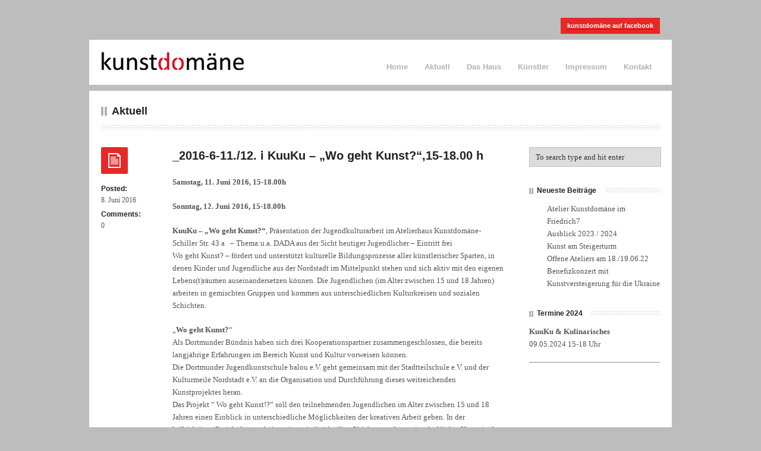

--- FILE ---
content_type: text/html; charset=UTF-8
request_url: http://www.kunstdomaene.de/kuuku-wo-geht-kunst-11-u-12-juni-2016-15-18-00-h/
body_size: 8973
content:
<!DOCTYPE html>

<!-- BEGIN html -->
<html lang="de">
<!-- An ThemeZilla design (http://www.themezilla.com) - Proudly powered by WordPress (http://wordpress.org) -->

<!-- BEGIN head -->
<head>

	<!-- Meta Tags -->
	<meta http-equiv="Content-Type" content="text/html; charset=UTF-8" />
	
	<!-- Title -->
	<title>_2016-6-11./12. i KuuKu – „Wo geht Kunst?“,15-18.00 h | kunstdomäne Dortmund</title>
	
	<!-- Stylesheets -->
	<link rel="stylesheet" href="http://www.kunstdomaene.de/wp-content/themes/scope/style.css" type="text/css" media="screen" />
	
	<!-- RSS & Pingbacks -->
	<link rel="alternate" type="application/rss+xml" title="kunstdomäne Dortmund RSS Feed" href="http://www.kunstdomaene.de/feed/" />
	<link rel="pingback" href="http://www.kunstdomaene.de/xmlrpc.php" />

	<style type="text/css">
img.wp-smiley,
img.emoji {
	display: inline !important;
	border: none !important;
	box-shadow: none !important;
	height: 1em !important;
	width: 1em !important;
	margin: 0 .07em !important;
	vertical-align: -0.1em !important;
	background: none !important;
	padding: 0 !important;
}
</style>
	<link rel='stylesheet' id='wp-block-library-css'  href='http://www.kunstdomaene.de/wp-includes/css/dist/block-library/style.min.css?ver=5.7.14' type='text/css' media='all' />
<link rel='stylesheet' id='contact-form-7-css'  href='http://www.kunstdomaene.de/wp-content/plugins/contact-form-7/includes/css/styles.css?ver=3.4.1' type='text/css' media='all' />
<link rel='stylesheet' id='facebook-events-css-css'  href='http://www.kunstdomaene.de/wp-content/plugins/facebook-events-widget/style.css?ver=1.0' type='text/css' media='all' />
<script type='text/javascript' id='photocrati_ajax-js-extra'>
/* <![CDATA[ */
var photocrati_ajax = {"url":"http:\/\/www.kunstdomaene.de\/photocrati_ajax","wp_site_url":"http:\/\/www.kunstdomaene.de","wp_site_static_url":"http:\/\/www.kunstdomaene.de"};
/* ]]> */
</script>
<script type='text/javascript' src='http://www.kunstdomaene.de/wp-content/plugins/nextgen-gallery/products/photocrati_nextgen/modules/ajax/static/ajax.js?ver=5.7.14' id='photocrati_ajax-js'></script>
<script type='text/javascript' src='http://www.kunstdomaene.de/wp-includes/js/jquery/jquery.min.js?ver=3.5.1' id='jquery-core-js'></script>
<script type='text/javascript' src='http://www.kunstdomaene.de/wp-includes/js/jquery/jquery-migrate.min.js?ver=3.3.2' id='jquery-migrate-js'></script>
<script type='text/javascript' src='http://www.kunstdomaene.de/wp-content/plugins/nextgen-gallery/products/photocrati_nextgen/modules/resource_minifier/static/sidjs-0.1.js?ver=0.1' id='sidjs-js'></script>
<script type='text/javascript' src='http://www.kunstdomaene.de/wp-content/plugins/nextgen-gallery/products/photocrati_nextgen/modules/resource_minifier/static/lazy_resources.js?ver=5.7.14' id='lazy_resources-js'></script>
<script type='text/javascript' src='http://www.kunstdomaene.de/wp-content/themes/scope/functions/js/twitter.js?ver=5.7.14' id='tz-twitter-widget-js'></script>
<script type='text/javascript' src='http://www.kunstdomaene.de/wp-content/plugins/contact-form-7/includes/js/jquery.form.min.js?ver=3.32.0-2013.04.03' id='jquery-form-js'></script>
<script type='text/javascript' id='contact-form-7-js-extra'>
/* <![CDATA[ */
var _wpcf7 = {"loaderUrl":"http:\/\/www.kunstdomaene.de\/wp-content\/plugins\/contact-form-7\/images\/ajax-loader.gif","sending":"Senden ..."};
/* ]]> */
</script>
<script type='text/javascript' src='http://www.kunstdomaene.de/wp-content/plugins/contact-form-7/includes/js/scripts.js?ver=3.4.1' id='contact-form-7-js'></script>
<script type='text/javascript' src='http://www.kunstdomaene.de/wp-includes/js/jquery/ui/core.min.js?ver=1.12.1' id='jquery-ui-core-js'></script>
<script type='text/javascript' src='http://www.kunstdomaene.de/wp-includes/js/jquery/ui/tabs.min.js?ver=1.12.1' id='jquery-ui-tabs-js'></script>
<script type='text/javascript' src='http://www.kunstdomaene.de/wp-includes/js/jquery/ui/accordion.min.js?ver=1.12.1' id='jquery-ui-accordion-js'></script>
<script type='text/javascript' src='http://www.kunstdomaene.de/wp-content/themes/scope/js/superfish.js?ver=1.0' id='superfish-js'></script>
<script type='text/javascript' src='http://www.kunstdomaene.de/wp-content/themes/scope/js/slides.min.jquery.js?ver=1.1.9' id='slides-js'></script>
<script type='text/javascript' src='http://www.kunstdomaene.de/wp-content/themes/scope/js/jquery.isotope.min.js?ver=1.5.03' id='isotope-js'></script>
<script type='text/javascript' src='http://www.kunstdomaene.de/wp-content/themes/scope/js/jquery.custom.js?ver=1.0' id='tz_custom-js'></script>
<script type='text/javascript' src='http://www.kunstdomaene.de/wp-includes/js/comment-reply.min.js?ver=5.7.14' id='comment-reply-js'></script>
<meta name='robots' content='max-image-preview:large' />
<link rel='dns-prefetch' href='//www.kunstdomaene.de' />
<link rel='dns-prefetch' href='//s.w.org' />
<link rel="alternate" type="application/rss+xml" title="kunstdomäne Dortmund &raquo; Kommentar-Feed zu _2016-6-11./12. i KuuKu – „Wo geht Kunst?“,15-18.00 h" href="http://www.kunstdomaene.de/kuuku-wo-geht-kunst-11-u-12-juni-2016-15-18-00-h/feed/" />
		<script type="text/javascript">
			window._wpemojiSettings = {"baseUrl":"https:\/\/s.w.org\/images\/core\/emoji\/13.0.1\/72x72\/","ext":".png","svgUrl":"https:\/\/s.w.org\/images\/core\/emoji\/13.0.1\/svg\/","svgExt":".svg","source":{"concatemoji":"http:\/\/www.kunstdomaene.de\/wp-includes\/js\/wp-emoji-release.min.js?ver=5.7.14"}};
			!function(e,a,t){var n,r,o,i=a.createElement("canvas"),p=i.getContext&&i.getContext("2d");function s(e,t){var a=String.fromCharCode;p.clearRect(0,0,i.width,i.height),p.fillText(a.apply(this,e),0,0);e=i.toDataURL();return p.clearRect(0,0,i.width,i.height),p.fillText(a.apply(this,t),0,0),e===i.toDataURL()}function c(e){var t=a.createElement("script");t.src=e,t.defer=t.type="text/javascript",a.getElementsByTagName("head")[0].appendChild(t)}for(o=Array("flag","emoji"),t.supports={everything:!0,everythingExceptFlag:!0},r=0;r<o.length;r++)t.supports[o[r]]=function(e){if(!p||!p.fillText)return!1;switch(p.textBaseline="top",p.font="600 32px Arial",e){case"flag":return s([127987,65039,8205,9895,65039],[127987,65039,8203,9895,65039])?!1:!s([55356,56826,55356,56819],[55356,56826,8203,55356,56819])&&!s([55356,57332,56128,56423,56128,56418,56128,56421,56128,56430,56128,56423,56128,56447],[55356,57332,8203,56128,56423,8203,56128,56418,8203,56128,56421,8203,56128,56430,8203,56128,56423,8203,56128,56447]);case"emoji":return!s([55357,56424,8205,55356,57212],[55357,56424,8203,55356,57212])}return!1}(o[r]),t.supports.everything=t.supports.everything&&t.supports[o[r]],"flag"!==o[r]&&(t.supports.everythingExceptFlag=t.supports.everythingExceptFlag&&t.supports[o[r]]);t.supports.everythingExceptFlag=t.supports.everythingExceptFlag&&!t.supports.flag,t.DOMReady=!1,t.readyCallback=function(){t.DOMReady=!0},t.supports.everything||(n=function(){t.readyCallback()},a.addEventListener?(a.addEventListener("DOMContentLoaded",n,!1),e.addEventListener("load",n,!1)):(e.attachEvent("onload",n),a.attachEvent("onreadystatechange",function(){"complete"===a.readyState&&t.readyCallback()})),(n=t.source||{}).concatemoji?c(n.concatemoji):n.wpemoji&&n.twemoji&&(c(n.twemoji),c(n.wpemoji)))}(window,document,window._wpemojiSettings);
		</script>
		<link rel="https://api.w.org/" href="http://www.kunstdomaene.de/wp-json/" /><link rel="alternate" type="application/json" href="http://www.kunstdomaene.de/wp-json/wp/v2/posts/1494" /><link rel="EditURI" type="application/rsd+xml" title="RSD" href="http://www.kunstdomaene.de/xmlrpc.php?rsd" />
<link rel="wlwmanifest" type="application/wlwmanifest+xml" href="http://www.kunstdomaene.de/wp-includes/wlwmanifest.xml" /> 
<meta name="generator" content="WordPress 5.7.14" />
<link rel="canonical" href="http://www.kunstdomaene.de/kuuku-wo-geht-kunst-11-u-12-juni-2016-15-18-00-h/" />
<link rel='shortlink' href='http://www.kunstdomaene.de/?p=1494' />
<link rel="alternate" type="application/json+oembed" href="http://www.kunstdomaene.de/wp-json/oembed/1.0/embed?url=http%3A%2F%2Fwww.kunstdomaene.de%2Fkuuku-wo-geht-kunst-11-u-12-juni-2016-15-18-00-h%2F" />
<link rel="alternate" type="text/xml+oembed" href="http://www.kunstdomaene.de/wp-json/oembed/1.0/embed?url=http%3A%2F%2Fwww.kunstdomaene.de%2Fkuuku-wo-geht-kunst-11-u-12-juni-2016-15-18-00-h%2F&#038;format=xml" />
<!-- <meta name="NextGEN" version="2.0.0" /> -->
<link rel="stylesheet" type="text/css" href="http://www.kunstdomaene.de/wp-content/plugins/wp-recaptcha/recaptcha.css" /><!-- Custom Styling -->
<style type="text/css">
body { 
	background-color: #bdbdbd;
	background-image:  none;
	background-attachment: fixed;
	background-repeat: repeat;
	background-position: top ; 
}
input, textarea {
    background: none repeat scroll 0 0 #ddd;
    border: 1px solid #c0c0c0;
    color: #333;
    padding: 5px 10px;
    width: 60%;
}
#header-top a {
    margin-bottom: 0;
    margin-left: 0;
    margin-right: 0;
    margin-top: 0;
font-weight:bold;
color:#fff;
}





a:hover,
#header-top p,
.slider .slides_prev:hover,
.slider .slides_next:hover,
button:hover,
.page-template-template-portfolio-php .post-thumb a,
.tax-portfolio-type .post-thumb a,
.recent-work .post-thumb a,
.portfolio-related .post-thumb a,
.tz-recent-portfolios-widget .post-thumb a,
#sort-by a.active,
.entry-meta span.post-format,
#comments,
#submit:hover,
#respond h3,
.tz-blog-widget .entry-title a:hover { background-color: #e82727; }
.slider a,
.slider-desc span,
.slider-desc em,
#footer .tz-blog-widget .entry-title a:hover { color: #e82727; }
button:hover,
#submit:hover,
.bypostauthor .avatar,
.flickr_badge_image img { border-color: #e82727; }
</style>
<link rel="shortcut icon" href="http://wpentwicklung.kunstdomaene.de/wp-content/uploads/2012/07/favicon.ico"/>
		<style type="text/css" id="wp-custom-css">
			.img-fluid img{
	width:100%;
	height:auto;
}
.slides_prev,.slides_next{
	bottom:0 !important;
}
.slider .pagination{
	bottom:-12px !important;
}		</style>
		
<!-- END head -->
</head>

<!-- BEGIN body -->
<body class="post-template-default single single-post postid-1494 single-format-standard chrome layout-2cr">

    
	<!-- BEGIN #container -->
	<div id="container">
	
	    	    <!-- BEGIN #header-top -->
        <div id="header-top">
            <p><a href="http://on.fb.me/AFnIjq" target="_blank">kunstdomäne auf facebook</a>

</p>
        <!-- END #header-top -->
        </div>
                
		<!-- BEGIN #header -->
		<div id="header" class="clearfix">
			
			<!-- BEGIN #logo -->
			<div id="logo">
						    <a href="http://www.kunstdomaene.de"><img src="http://wpentwicklung.kunstdomaene.de/wp-content/uploads/2012/06/kudoLgoWP240px.jpg" alt="kunstdomäne Dortmund"/></a>
							
				
			<!-- END #logo -->
			</div>
			
			
			<!-- BEGIN #primary-nav -->
    		<div id="primary-nav">
    			    			<div class="menu-kunstdomaene-container"><ul id="menu-kunstdomaene" class="menu"><li id="menu-item-826" class="menu-item menu-item-type-post_type menu-item-object-page menu-item-home menu-item-826"><a href="http://www.kunstdomaene.de/">Home</a></li>
<li id="menu-item-156" class="menu-item menu-item-type-post_type menu-item-object-page current_page_parent menu-item-has-children menu-item-156"><a href="http://www.kunstdomaene.de/blog/">Aktuell</a>
<ul class="sub-menu">
	<li id="menu-item-1046" class="menu-item menu-item-type-post_type menu-item-object-page menu-item-1046"><a href="http://www.kunstdomaene.de/blog/archiv/">Archiv</a></li>
</ul>
</li>
<li id="menu-item-46" class="menu-item menu-item-type-post_type menu-item-object-page menu-item-has-children menu-item-46"><a href="http://www.kunstdomaene.de/das-haus/">Das Haus</a>
<ul class="sub-menu">
	<li id="menu-item-316" class="menu-item menu-item-type-post_type menu-item-object-page menu-item-316"><a href="http://www.kunstdomaene.de/das-haus/entstehung/">Entstehung</a></li>
	<li id="menu-item-47" class="menu-item menu-item-type-post_type menu-item-object-page menu-item-47"><a href="http://www.kunstdomaene.de/das-haus/umenu1/">Freunde und Netzwerk</a></li>
	<li id="menu-item-476" class="menu-item menu-item-type-post_type menu-item-object-page menu-item-476"><a href="http://www.kunstdomaene.de/presse/">Presse</a></li>
</ul>
</li>
<li id="menu-item-44" class="menu-item menu-item-type-post_type menu-item-object-page menu-item-44"><a href="http://www.kunstdomaene.de/portfolio-alle/">Künstler</a></li>
<li id="menu-item-303" class="menu-item menu-item-type-post_type menu-item-object-page menu-item-303"><a href="http://www.kunstdomaene.de/impressum/">Impressum</a></li>
<li id="menu-item-1020" class="menu-item menu-item-type-post_type menu-item-object-page menu-item-1020"><a href="http://www.kunstdomaene.de/kontakt-neu/">Kontakt</a></li>
</ul></div>    			    		<!-- END #primary-nav -->
    		</div>
    		
		<!--END #header-->
		</div>
		
		<!--BEGIN #content -->
		<div id="content" class="clearfix">			
			<!--BEGIN .page-header -->
			<div class="page-header">
			                    <h1 class="page-title">Aktuell</h1>
			<!--END .page-header -->
			</div>
			
			<!--BEGIN #primary .hfeed-->
			<div id="primary" class="hfeed">			
							
				<!--BEGIN .hentry -->
				<div class="post-1494 post type-post status-publish format-standard hentry category-allgemein" id="post-1494">				
									
					<!--BEGIN .entry-meta -->
					<div class="entry-meta">
                        <span class="post-format"></span>
					    
				    					    
                        <h5>Posted:</h5>
                        <span class="published">8. Juni 2016</span>
                        
                                                
                        <h5>Comments:</h5>
						<span class="comment-count"><a href="http://www.kunstdomaene.de/kuuku-wo-geht-kunst-11-u-12-juni-2016-15-18-00-h/#respond">0</a></span>
						
											
																	<!--END .entry-meta -->
					</div>
					
					
    
    <h1 class="entry-title">_2016-6-11./12. i KuuKu – „Wo geht Kunst?“,15-18.00 h</h1>
    
					
					<!--BEGIN .entry-content -->
					<div class="entry-content">
						<p><b>Samstag, 11. Juni 2016, 15-18.00h  </b></p>
<p><b>Sonntag, 12. Juni 2016, 15-18.00h</b></p>
<p><b>KuuKu – „Wo geht Kunst?“</b>, Präsentation der Jugendkulturarbeit im Atelierhaus Kunstdomäne- Schiller Str. 43 a   – Thema:u.a. DADA aus der Sicht heutiger Jugendlicher – Eintritt frei<br />
Wo geht Kunst? – fördert und unterstützt kulturelle Bildungsprozesse aller künstlerischer Sparten, in denen Kinder und Jugendliche aus der Nordstadt im Mittelpunkt stehen und sich aktiv mit den eigenen Lebens(t)räumen auseinandersetzen können. Die Jugendlichen (im Alter zwischen 15 und 18 Jahren) arbeiten in gemischten Gruppen und kommen aus unterschiedlichen Kulturkreisen und sozialen Schichten.</p>
<p>„<strong>Wo geht Kunst?</strong>“<br />
Als Dortmunder Bündnis haben sich drei Kooperationspartner zusammengeschlossen, die bereits langjährige Erfahrungen im Bereich Kunst und Kultur vorweisen können.<br />
Die Dortmunder Jugendkunstschule balou e.V. geht gemeinsam mit der Stadtteilschule e.V. und der Kulturmeile Nordstadt e.V. an die Organisation und Durchführung dieses weitreichenden Kunstprojektes heran.<br />
Das Projekt “ Wo geht Kunst!?“ soll den teilnehmenden Jugendlichen im Alter zwischen 15 und 18 Jahren einen Einblick in unterschiedliche Möglichkeiten der kreativen Arbeit geben. In der halbjährigen Projektdauer arbeiten sie an individuellen Objekten und gemeinschaftlicher Kunst in den  Ateliers  von Anette Göke und Almut Rybarsch Tarry in der Dortmunder Nordstadt.</p>
<p>Ein Beitrag zur bundesweiten Initiative – Kultur öffnet Welten –</p>
<p><b> </b><a href="http://www.kunstdomaene.de/wp-content/uploads/2016/06/P1220090a.jpg"><img loading="lazy" class="alignnone size-medium wp-image-1495" alt="P1220090a" src="http://www.kunstdomaene.de/wp-content/uploads/2016/06/P1220090a-300x224.jpg" width="300" height="224" srcset="http://www.kunstdomaene.de/wp-content/uploads/2016/06/P1220090a-300x224.jpg 300w, http://www.kunstdomaene.de/wp-content/uploads/2016/06/P1220090a-560x419.jpg 560w, http://www.kunstdomaene.de/wp-content/uploads/2016/06/P1220090a.jpg 709w" sizes="(max-width: 300px) 100vw, 300px" /></a></p>
<p><a href="http://www.kunstdomaene.de/wp-content/uploads/2016/06/P1160939a.jpg"><img loading="lazy" class="alignnone size-medium wp-image-1499" alt="P1160939a" src="http://www.kunstdomaene.de/wp-content/uploads/2016/06/P1160939a-300x224.jpg" width="300" height="224" srcset="http://www.kunstdomaene.de/wp-content/uploads/2016/06/P1160939a-300x224.jpg 300w, http://www.kunstdomaene.de/wp-content/uploads/2016/06/P1160939a-560x419.jpg 560w, http://www.kunstdomaene.de/wp-content/uploads/2016/06/P1160939a.jpg 709w" sizes="(max-width: 300px) 100vw, 300px" /></a></p>
<p><a href="http://www.kunstdomaene.de/wp-content/uploads/2016/06/P1220070a.jpg"><img loading="lazy" class="alignnone size-medium wp-image-1500" alt="P1220070a" src="http://www.kunstdomaene.de/wp-content/uploads/2016/06/P1220070a-300x224.jpg" width="300" height="224" srcset="http://www.kunstdomaene.de/wp-content/uploads/2016/06/P1220070a-300x224.jpg 300w, http://www.kunstdomaene.de/wp-content/uploads/2016/06/P1220070a-560x419.jpg 560w, http://www.kunstdomaene.de/wp-content/uploads/2016/06/P1220070a.jpg 709w" sizes="(max-width: 300px) 100vw, 300px" /></a></p>
<p><a href="http://www.kunstdomaene.de/wp-content/uploads/2016/06/DSC_0491a.jpg"><img loading="lazy" class="alignnone size-medium wp-image-1498" alt="DSC_0491a" src="http://www.kunstdomaene.de/wp-content/uploads/2016/06/DSC_0491a-200x300.jpg" width="200" height="300" srcset="http://www.kunstdomaene.de/wp-content/uploads/2016/06/DSC_0491a-200x300.jpg 200w, http://www.kunstdomaene.de/wp-content/uploads/2016/06/DSC_0491a.jpg 473w" sizes="(max-width: 200px) 100vw, 200px" /></a></p>
											<!--END .entry-content -->
					</div>
                
				<!--END .hentry-->  
				</div>

						
        
                

	<div id="respond">

		<h3>Leave a Reply</h3>
	
		<div class="cancel-comment-reply">
			<a rel="nofollow" id="cancel-comment-reply-link" href="/kuuku-wo-geht-kunst-11-u-12-juni-2016-15-18-00-h/#respond" style="display:none;">Hier klicken, um die Antwort abzubrechen.</a>		</div>
	
			
		<form action="http://www.kunstdomaene.de/wp-comments-post.php" method="post" id="commentform">
	
					
			<p><input type="text" name="author" id="author" value="" size="22" tabindex="1" />
			<label for="author"><small>Name *</small></label></p>
		
			<p><input type="text" name="email" id="email" value="" size="22" tabindex="2" />
			<label for="email"><small>Mail <span>(will not be published)</span> *</small></label></p>
		
			<p><input type="text" name="url" id="url" value="" size="22" tabindex="3" />
			<label for="url"><small>Website</small></label></p>
		
					
			<p><textarea name="comment" id="comment" cols="58" rows="10" tabindex="4"></textarea></p>
			
			<!--<p class="allowed-tags"><small><strong>XHTML:</strong> You can use these tags: <code>&lt;a href=&quot;&quot; title=&quot;&quot;&gt; &lt;abbr title=&quot;&quot;&gt; &lt;acronym title=&quot;&quot;&gt; &lt;b&gt; &lt;blockquote cite=&quot;&quot;&gt; &lt;cite&gt; &lt;code&gt; &lt;del datetime=&quot;&quot;&gt; &lt;em&gt; &lt;i&gt; &lt;q cite=&quot;&quot;&gt; &lt;s&gt; &lt;strike&gt; &lt;strong&gt; </code></small></p>-->
		
			<p><input name="submit" type="submit" id="submit" tabindex="5" value="Submit Comment" />
			<input type='hidden' name='comment_post_ID' value='1494' id='comment_post_ID' />
<input type='hidden' name='comment_parent' id='comment_parent' value='0' />
			</p>
			<p style="display: none;"><input type="hidden" id="akismet_comment_nonce" name="akismet_comment_nonce" value="91d4adec79" /></p>                <script type='text/javascript'>
                    var RecaptchaOptions = { theme : 'white', lang : 'en' , tabindex : 5 };
                </script><script type="text/javascript" src="http://www.google.com/recaptcha/api/challenge?k=6LeR69cSAAAAAMJMH4DK9anjDeleGDihn2-Jw2zP"></script>

	<noscript>
  		<iframe src="http://www.google.com/recaptcha/api/noscript?k=6LeR69cSAAAAAMJMH4DK9anjDeleGDihn2-Jw2zP" height="300" width="500" frameborder="0"></iframe><br/>
  		<textarea name="recaptcha_challenge_field" rows="3" cols="40"></textarea>
  		<input type="hidden" name="recaptcha_response_field" value="manual_challenge"/>
	</noscript>                        <div id="recaptcha-submit-btn-area">&nbsp;</div>
                        <noscript>
                         <style type='text/css'>#submit {display:none;}</style>
                         <input name="submit" type="submit" id="submit-alt" tabindex="6" value="Submit Comment"/> 
                        </noscript>	
		</form>

		</div>

					
    							
				<!--BEGIN .navigation .single-page-navigation -->
				<div class="navigation single-page-navigation">
					<div class="nav-previous">&larr; <a href="http://www.kunstdomaene.de/kuuku-am-sonntag-10-april-2016-informationen-zu-dadado-100/" rel="prev">_2016 10. April &#8211; KuuKu! am SONNTAG &#8211; Informationen zu DADADO 100</a></div>
					<div class="nav-next"><a href="http://www.kunstdomaene.de/16-dortmunder-dew21-museumsnacht-und-die-kunstdomane-ist-wieder-dabei/" rel="next">_2016-09-16 &#8211; Dortmunder DEW21-Museumsnacht&#8230;..und die KunstDomäne ist wieder dabei</a> &rarr;</div>
				<!--END .navigation .single-page-navigation -->
				</div>

							<!--END #primary .hfeed-->
			</div>

		<!--BEGIN #sidebar .aside-->
		<div id="sidebar" class="aside">
			
			<div id="search-2" class="widget widget_search"><!--BEGIN #searchform-->
<form method="get" id="searchform" action="http://www.kunstdomaene.de/">
	<fieldset>
		<input type="text" name="s" id="s" value="To search type and hit enter" onfocus="if(this.value=='To search type and hit enter')this.value='';" onblur="if(this.value=='')this.value='To search type and hit enter';" />
	</fieldset>
<!--END #searchform-->
</form></div>
		<div id="recent-posts-2" class="widget widget_recent_entries">
		<h3 class="widget-title"><span>Neueste Beiträge</span></h3>
		<ul>
											<li>
					<a href="http://www.kunstdomaene.de/atelier-kunstdomaene-im-friedrich7/">Atelier Kunstdomäne im Friedrich7</a>
									</li>
											<li>
					<a href="http://www.kunstdomaene.de/ausblick-2023-2024/">Ausblick 2023 / 2024</a>
									</li>
											<li>
					<a href="http://www.kunstdomaene.de/kunst-am-steigerturm/">Kunst am Steigerturm</a>
									</li>
											<li>
					<a href="http://www.kunstdomaene.de/offene-ateliers-am-18-19-06-22/">Offene Ateliers am 18./19.06.22</a>
									</li>
											<li>
					<a href="http://www.kunstdomaene.de/benefizkonzert-mit-kunstversteigerung-fuer-die-ukraine/">Benefizkonzert mit Kunstversteigerung für die Ukraine</a>
									</li>
					</ul>

		</div><div id="text-3" class="widget widget_text"><h3 class="widget-title"><span>Termine 2024</span></h3>			<div class="textwidget"><p><strong>KuuKu &amp; Kulinarisches<br />
</strong>09.05.2024 15-18 Uhr<strong><br />
</strong></p>
<hr>
</div>
		</div>		
		<!--END #sidebar .aside-->
		</div>
		<!-- END #content -->
		</div>
		
    				
		<!-- BEGIN #footer -->
		<div id="footer" class="clearfix">
		    <!-- BEGIN .footer-left -->
<div class="footer-left">
    <div id="text-4" class="widget widget_text"><h3 class="widget-title"><span>Bitte beachten Sie:</span></h3>			<div class="textwidget"><p>Liebe Freundinnen und Freunde der  Kunstdomäne,</p>
<p>wir freuen uns immer über Besuche in unserem Haus. Die neue Terminkarte ist in Arbeit, doch schon jetzt freut Euch, denn unser Haus macht mit</p>
<ul>
<li>31. August Hafenspaziergang, Nordstadt Dortmund</li>
<li>12. und 13. Oktober stadtweite Offene Atleliers</li>
<li>fast den ganzen Oktober im Friedrich7, Hörde</li>
</ul>
<p>Selbstverständlich können individuelle Termine zum Besuch der Ateliers direkt vereinbart werden.<br />
Bitte entnehmen Sie die individuellen Kontaktdaten den jeweiligen Unterseiten der Künstler:innen.</p>
<p>Es grüßen und bedanken sich die 8 Künstler:innen für Ihr/Euer Interesse und wir wünschen ein gesundes Wiedersehen im Atelierhaus oder weiteren Kunstevents.</p>
<p>Nicole Ahl-Selbstaed, Katja Dalberg, A. Diéga, Anette Göke, Max Klemann, Sandra Lamzatis, Franz Ott und Rita-Maria Schwalgin</p>
</div>
		</div><!-- END .footer-left -->
</div>
		    <!-- BEGIN .footer-center -->
<div class="footer-center">
    <div id="pages-2" class="widget widget_pages"><h3 class="widget-title"><span>Hauptmenu</span></h3>
			<ul>
				<li class="page_item page-item-154 page_item_has_children current_page_parent"><a href="http://www.kunstdomaene.de/blog/">Aktuell</a>
<ul class='children'>
	<li class="page_item page-item-1044"><a href="http://www.kunstdomaene.de/blog/archiv/">Archiv</a></li>
</ul>
</li>
<li class="page_item page-item-8"><a href="http://www.kunstdomaene.de/das-haus/">Das Haus</a></li>
<li class="page_item page-item-1601"><a href="http://www.kunstdomaene.de/datenschutzerklaerung/">Datenschutzerklärung</a></li>
<li class="page_item page-item-6"><a href="http://www.kunstdomaene.de/">Home</a></li>
<li class="page_item page-item-299"><a href="http://www.kunstdomaene.de/impressum/">Impressum</a></li>
<li class="page_item page-item-993"><a href="http://www.kunstdomaene.de/kontakt-neu/">Kontakt</a></li>
<li class="page_item page-item-37"><a href="http://www.kunstdomaene.de/portfolio-alle/">Künstler</a></li>
<li class="page_item page-item-473"><a href="http://www.kunstdomaene.de/presse/">Presse</a></li>
			</ul>

			</div><!-- END .footer-center -->
</div>
		    <!-- BEGIN .footer-right -->
<div class="footer-right">
    <div id="text-2" class="widget widget_text"><h3 class="widget-title"><span>Adresse</span></h3>			<div class="textwidget"><p>Kunstdomäne<br />
Schillerstrasse 43a<br />
44147 Dortmund</p>
</div>
		</div><!-- END .footer-right -->
</div>
		<!-- END #footer -->
		</div>
		
		<!-- BEGIN #sub-footer -->
		<div id="sub-footer" class="clearfix">
		    
            <div class="copyright">
                <p>&copy; 2026 <a href="http://www.kunstdomaene.de">kunstdomäne Dortmund</a>. Powered by <a href="http://wordpress.org/">WordPress</a></p>

    			<!--<p><a href="http://www.themezilla.com/themes/scope/">Scope Theme</a> by <a href="http://www.themezilla.com/">ThemeZilla</a></p>-->
            </div>
		
		    <!-- BEGIN #secondary-nav -->
    		<div id="secondary-nav">
    			    		<!-- END #secondary-nav -->
    		</div>
		
		<!-- END #sub-footer -->
		</div>
		
	<!-- END #container -->
	</div> 

	<!-- Theme Hook -->
	                <script type="text/javascript">
                var sub = document.getElementById('submit');
                document.getElementById('recaptcha-submit-btn-area').appendChild (sub);
                document.getElementById('submit').tabIndex = 6;
                if ( typeof _recaptcha_wordpress_savedcomment != 'undefined') {
                        document.getElementById('comment').value = _recaptcha_wordpress_savedcomment;
                }
                document.getElementById('recaptcha_table').style.direction = 'ltr';
                </script><script type='text/javascript' src='http://www.kunstdomaene.de/wp-includes/js/wp-embed.min.js?ver=5.7.14' id='wp-embed-js'></script>
<script type="text/javascript">jQuery(function(){Lazy_Resources.load()});</script>			
<!--END body-->
</body>
<!--END html-->
</html>

--- FILE ---
content_type: text/css
request_url: http://www.kunstdomaene.de/wp-content/themes/scope/style.css
body_size: 49598
content:
/*-----------------------------------------------------------------------------------

	Theme Name: Scope
	Theme URI: http://www.themezilla.com
	Description: An Agency / Business Theme
	Author: ThemeZilla
	Author URI: http://www.themezilla.com
	License: GNU General Public License version 3.0
	License URI: http://www.gnu.org/licenses/gpl-3.0.html
	Version: 1.2
	
	Designed & Handcrafted by ThemeZilla
	All files, unless otherwise stated, are released under the GNU General Public License
	version 3.0 (http://www.gnu.org/licenses/gpl-3.0.html)

-----------------------------------------------------------------------------------

	0.	CSS Reset & Clearfix
	1.	Document Setup (body, common classes, vertical rhythm, structure etc)
	2.	Header Styles
	3.	Navigation & Menus
	4.	Main Content Styles
	5.  Portfolio Content Styles
	6.	Post Content Styles
	7.	Comments
	8.	Pagination
	9.	Footer Styles
	10.	Page Templates
	11.	Widgets
	12.	Shortcode Styles
	13. Isotope

-----------------------------------------------------------------------------------*/


/*-----------------------------------------------------------------------------------*/
/*	0.	CSS Reset & Clearfix - http://meyerweb.com/eric/tools/css/reset/
/*-----------------------------------------------------------------------------------*/

html, body, div, span, applet, object, iframe, h1, h2, h3, h4, h5, h6, p, blockquote, pre, a, abbr, acronym, address, big, cite, code, del, dfn, em, font, img, ins, kbd, q, s, samp, small, strike, strong, sub, sup, tt, var, b, u, i, center, dl, dt, dd, ol, ul, li, fieldset, form, label, legend, table, caption, tbody, tfoot, thead, tr, th, td { margin: 0; padding: 0; border: 0; outline: 0; font-size: 100%; vertical-align: baseline; background: transparent; } body { line-height: 1; } ol, ul { list-style: none; } blockquote, q { quotes: none; } blockquote:before, blockquote:after, q:before, q:after { content: ''; content: none; } :focus { outline: 0; } ins { text-decoration: none; } del { text-decoration: line-through; } table { border-collapse: collapse; border-spacing: 0; }

.clearfix:after { content: "."; display: block; height: 0; clear: both; visibility: hidden; } .clearfix { display: inline-block; } /* Hide from IE Mac \*/ .clearfix { display: block; } /* End hide from IE Mac */ .none { display: none; } /* End Clearfix */


/*-----------------------------------------------------------------------------------*/
/*	1.	Document Setup (body, common classes, vertical rhythm, structure etc)
/*-----------------------------------------------------------------------------------*/

body,
input,
textarea {
	font: 13px/21px Georgia, "Times New Roman", Times, serif;
	background: #eee;
	color: #555;
}

.hidden { display: none; }

.alignleft { float: left; }

.alignright { float: right; }

.aligncenter {
	margin-left: auto;
	margin-right: auto;
	display: block;
	clear: both;
}

.clear {
	clear: both;
	display: block;
	font-size: 0;
	height: 0;
	line-height: 0;
	width:100%;
}

a { 
    border-bottom: 1px dotted #222;
    color: #222;
    padding: 0 1px;
    margin: 0 -1px;
    text-decoration: none; 
    -webkit-transition: background-color .2s linear, color .2s linear;
	-moz-transition: background-color .2s linear, color .2s linear;
	-o-transition: background-color .2s linear, color .2s linear;
	-ms-transition: background-color .2s linear, color .2s linear;
	transition: background-color .2s linear, color .2s linear;
}

a:hover { 
    border-bottom: 1px dotted transparent;
    background-color: #ffd62c;
}

a img { 
    border: none; 
    vertical-align: bottom;
}

p,
pre,
ul,
ol,
dl,
dd,
blockquote,
address,
table,
fieldset,
form,
.gallery-row,
.post-thumb,
.author-bio { margin-bottom: 20px; }

.gecko.blog .post-thumb { margin-bottom: 5px; }

.hentry,
.navigation-links,
.pinglist { margin-bottom: 40px; }

.widget
.children,
.entry-content ol ol,
.entry-content ol ul,
.entry-content ul ul,
.comment-body ol ol,
.comment-body ol ul,
.comment-body ul ul,
.widget ul ul { margin-bottom: 0; }

h1,
h2,
h3,
h4,
h5,
h6 {
    color: #222;
    font-family: 'Helvetica Neue', Helvetica, Arial, sans-serif;
	font-weight: bold;
	padding: 0;
}

h1 {
	font-size: 24px;
	line-height: 28px;
}

h2 {
	font-size: 20px;
	line-height: 22px;
	margin: 0 0 20px 0;
}

h3 {
	font-size: 16px;
	line-height: 20px;
}

h4 {
	font-size: 14px;
	line-height: 18px;
}

h5 {
	font-size: 12px;
	line-height: 18px;
}

h6 {
	font-size: 10px;
	line-height: 16px;
}

#background {
    position: fixed;
    top: 0;
    left: 0;
    min-width: 100%;
    min-height: 100%;
    z-index: -1;
}

.bgwidth { width: 100%; }

.bgheight { height: 100%; }

#container {
	width: 980px;
	margin: 0 auto;
	padding: 20px 0;
}
	
#primary {
	float: left;
	width: 680px;
}

.layout-2cl #primary { float: right; }

#content { 
    background: #fff;
    margin: 10px 0 10px; 
    padding: 25px 20px 20px;
}

.page-template-template-home-php #content { padding-top: 20px; }

.page-template-template-portfolio-php #content,
.tax-portfolio-type #content { 
    padding-bottom: 0; 
    padding-right: 0;
}

#sidebar {
	float: right;
	width: 220px;
}

.layout-2cl #sidebar { float: left; }

#footer { clear: both; }


/*-----------------------------------------------------------------------------------*/
/*	2.	Header Styles
/*-----------------------------------------------------------------------------------*/

#header-top { 
    color: #222;
    font-family: 'Helvetica Neue', Helvetica, Arial, sans-serif;
    font-size: 11px;
    padding: 10px 20px;
    overflow: hidden; 
}

#header-top p {
    background: #ffd62c;
    float: right;
    margin: 0;
    padding: 3px 10px;
}

#header-top a { margin: 0; }

#header {
    background: #fff;
    font-family: 'Helvetica Neue', Helvetica, Arial, sans-serif;
    padding: 20px 20px 13px;
}

#logo { float: left; }

#logo,
#logo a {
    border-bottom: none;
	font-size: 28px;
	line-height: 30px;
	color: #000;
	font-weight: bold;
}

#logo a:hover { 
    background-color: #fff;
    text-decoration: none; 
}

#tagline {
	color: #b2b2b6;
    display: inline-block;
	font-family: Georgia, "Times New Roman", Times, serif;
	font-size: 12px;
	font-style: italic;
	font-weight: normal;
	line-height: 20px;
	margin-left: 20px;
}


/*-----------------------------------------------------------------------------------*/
/*	3.	Navigation & Menus
/*-----------------------------------------------------------------------------------*/

#primary-nav {
    float: right;
	height: 35px;
    margin-top: 8px;
}

#primary-nav ul {
	margin: 0;
	padding: 0;
	list-style: none;
	line-height: 35px;
}

#primary-nav ul a {
	display: block;
	position: relative;
}

#primary-nav ul li {
	float: left;
	position: relative;
	z-index: 40;
}

#primary-nav ul li:hover { visibility: inherit; /* fixes IE7 'sticky bug' */ }

#primary-nav ul ul {
	position: absolute;
	top: -9999em;
	width: 150px; /* left offset of submenus need to match (see below) */
}

#primary-nav ul ul li { width: 100%; }

/*  Make sub menus appear */
#primary-nav ul li:hover ul,
#primary-nav ul li.sfHover ul {
	left: -1px;
	top: 36px; /* match top ul list item height */
	z-index: 99;
}

/* Hide all subs subs (4 levels deep) */
#primary-nav ul li:hover li ul,
#primary-nav ul li.sfHover li ul,
#primary-nav ul li li:hover li ul,
#primary-nav ul li li.sfHover li ul,
#primary-nav ul li li li:hover li ul,
#primary-nav ul li li li.sfHover li ul { top: -9999em; }

/* Displays all subs subs (4 levels deep) */
#primary-nav ul li li:hover ul,
#primary-nav ul li li.sfHover ul,
#primary-nav ul li li li:hover ul,
#primary-nav ul li li li.sfHover ul,
#primary-nav ul li li li li:hover ul,
#primary-nav ul li li li li.sfHover ul {
	left: 150px; /* match .nav ul width */
	top: -1px;
}
	
/* top level skin ------------------------------------*/
#primary-nav ul a {
    border-bottom: none;
	padding: 0 15px;
	color: #b2b2b6;
	font-weight: bold;
	height: 35px;
	line-height: 35px;
}

#primary-nav ul a:hover,
#primary-nav ul li.sfHover > a,
#primary-nav ul li.current-cat > a,
#primary-nav ul li.current_page_item > a,
#primary-nav ul li.current-menu-item > a {
    background-color: #fff;
    color: #222;
	text-decoration: none;
}

/* 2nd level skin ------------------------------------*/
#primary-nav ul ul {
    background-color: #fff;
    border: 1px solid #dfdfdf;
    -webkit-box-shadow: 0 1px 3px rgba(0,0,0,.1);
	-moz-box-shadow: 0 1px 3px rgba(0,0,0,.1);
	box-shadow: 0 1px 3px rgba(0,0,0,.1);
	padding: 3px 12px;
}

#primary-nav ul ul li {
	height: 35px;
	line-height: 35px;
	border-top: 1px solid #efefef;
	float: none;
	background: none;
}

#primary-nav ul ul li:first-child { border-top: none; }

#primary-nav ul ul li a {
    color: #b2b2b6;
    font-weight: normal;
	line-height: 35px;
	height: 35px;
	font-size: 12px;
	padding: 0;
	text-decoration: none;
}

#primary-nav ul li.sfHover ul a { background: #fff; }

#primary-nav ul li.sfHover ul a:hover { color: #555; }

/* Secondary Nav -------------------------------------*/

#secondary-nav { 
    float: right; 
    width: 50%;
}

#secondary-nav ul { float: right; }

#secondary-nav li {
    float: left;
    margin-left: 7px;
}

#secondary-nav a {
    border-bottom: none;
    color: #222;
    font: 11px/21px 'Helvetica Neue', Helvetica, Arial, sans-serif;
    padding: 2px 3px;
    margin: 0;
}

/*-----------------------------------------------------------------------------------*/
/*	4.	Main Content Styles
/*-----------------------------------------------------------------------------------*/

.page-title {
	background: transparent url(images/bg_title.gif) 0 2px no-repeat;
    font-size: 18px;
	font-weight: bold;
    line-height: 18px;
    padding-left: 18px;
    vertical-align: top;
}

.entry-title,
.entry-title a {
    border-bottom: none;
    color: #222;
	font-size: 24px;
	line-height: 28px;
	-webkit-transition: color .2s linear;
	-moz-transition: color .2s linear;
	-o-transition: color .2s linear;
	-ms-transition: color .2s linear;
	transition: color .2s linear;
}

.entry-title a:hover { 
    background-color: transparent;
    color: #b2b2b6; 
    text-decoration: none;
}

.page-header {
    background: transparent url(images/bg_page_header.gif) 0 0 repeat-x;
    margin-bottom: 30px;
    padding-bottom: 22px;
    position: relative;
}

address { font-style: italic; }

abbr[title],
acronym[title],
dfn[title] {
	cursor: help;
	border-bottom: 1px dotted #666;
}

blockquote {
    background: transparent url(images/quote.png) 0 4px no-repeat;
	color: #222;
	font-family: 'Helvetica Neue', Helvetica, Arial, sans-serif;
	font-weight: bold;
	margin-left: 20px;
	margin-right: 50px;
	padding-left: 30px;
}

strong { font-weight: bold; }

em,
dfn,
cite { font-style: italic; }

dfn { font-weight: bold; }

sup {
	font-size: 11px;
	vertical-align: top;
}

sub {
	font-size: 11px;
	vertical-align: bottom;
}

small { font-size: 11px; }

del { text-decoration: line-through; }

ins { text-decoration: underline; }

code,
pre { line-height: 18px; }

var,
kbd,
samp,
code,
pre {
	font: 12px/18px Consolas, "Andale Mono", Courier, "Courier New", monospace;
	background: #f7f7f8;
}

kbd { font-weight: bold; }

samp,
var { font-style: italic; }

pre {
	white-space: pre;
	overflow: auto;
	margin-left: 50px;
	margin-right: 50px;
	padding: 10px;
	clear: both;
}

code { padding: 3px; }

ul,
ol,
dl { margin-left: 30px; }

table {
	border: 1px solid #ccc;
	border-width: 1px;
	line-height: 18px;
	margin: 0 0 22px 0;
	text-align: left;
	padding: 0 5px;
}

table .even { background: #ddd; }

caption { text-align: left; }

tr { border-bottom: 1px solid #ccc; }

th,
td {
	padding: 5px;
	vertical-align: middle;
	text-align: center;
}

/* Common Media Stylings --------------------------*/

.entry-content img { max-width: 100%; }

img.alignleft {
	float: left;
	margin: 10px 25px 20px 0;
}

img.alignright {
	display: block;
	margin: 10px 0 25px 20px;
}

img.aligncenter {
	margin-left: auto;
	margin-right: auto;
	display: block;
	clear: both;
	margin-top: 5px;
}

img.alignnone {
    display: block;
    margin: 20px 0 20px;
}

.wp-caption {
	text-align: center;
	margin: 10px 20px 20px 20px;
	font-family: Georgia, "Times New Roman", Times, serif;
	font-style: italic;
}

.wp-caption.aligncenter { margin: 20px auto; }

.wp-caption.alignleft { margin-left: 0; }

.wp-caption.alignright { margin-right: 0; }

.wp-caption.alignnone { margin-left: 0; }

.wp-caption img,
.wp-caption img a {
	margin: 0;
	padding: 0;
	border: 0 none;
}

.wp-caption
.wp-caption-text {
	margin: 0;
	padding: 5px;
}

.wp-smiley {
	max-height: 13px;
	margin: 0 !important;
}

.gallery { margin: auto; }

.gallery-image {
	border: 2px solid #efefef;
	margin-left: 0;
}

.gallery-caption { 
    font-family: Georgia, "Times New Roman", Times, serif;
	font-style: italic;
	margin-left: 0; 
}

.gallery-item {
	float: left;
	text-align: center;
	margin-left: 0;
}

.gallery {
	float: left;
	width: 100%;
}

.gallery-item { float: left; }

.gallery-item .gallery-caption { 
    margin-bottom: 0 !important;
    padding-right: 12%; 
}

.gallery-item img {
	margin: 0 !important;
	padding:  0 !important;
}

.gallery-item a {
	float: left;
	border: none !important;
	margin:  0 !important;
	padding: 0 !important;
}

iframe { 
    max-width: 100%; 
    margin-bottom: 20px;
}

/* Slider Stylings --------------------------------------*/

.slider { 
    position: relative; 
    margin-bottom: 20px;
    overflow: hidden; 
}

.slider a {
    border-bottom: none;
    color: #ffd62c;
    margin: 0;
}

.slider a:hover {
    background-color: #222;
    color: #fff;
}

.slider .slide a:hover { background: none; }

.slider .slides_prev,
.slider .slides_next {
    background: #222 url(images/icons.png) -26px -45px no-repeat;
    border-bottom: none;
    -webkit-border-radius: 2px;
	-moz-border-radius: 2px;
	border-radius: 2px;
    display: inline-block;
    text-indent: -999em;
    position: absolute;
    bottom: 14px;
    height: 23px;
    width: 23px;
    z-index: 10;
}

.slider .slides_prev { 
    background-position: -67px -45px; 
    right: 38px;
}

.slider .slides_prev:hover {
    background-color: #ffd62c; 
    background-position: -86px -45px;
}

.slider .slides_next { right: 10px; }

.slider .slides_next:hover { 
    background-color: #ffd62c; 
    background-position: -46px -45px;
}

.slider .pagination { 
    position: absolute; 
    bottom: 1px;
    right: 72px;
    z-index: 10;
}

.slider .pagination li { 
    float: left; 
    margin-right: 5px;
}

.slider .pagination a {
    background: transparent url(images/icons.png) -13px -45px no-repeat;
    border-bottom: none;
    display: block;
    height: 11px;
    width: 11px;
    text-indent: -999em;
}

.slider .pagination a:hover,
.slider .pagination .current a { background-position: 0 -45px; }

.slider-desc {
    background: #222;
    color: #fff;
    font-style: italic;
    padding: 5px 15px;
    position: absolute;
    left: 20px;
    top: 20px;
}

.slider-desc span,
.slider-desc em { color: #ffd62c; }

/* Audio/Video jPlayer Skin -------------------------------*/

div.jp-jplayer.jp-jplayer-video,
div.jp-jplayer.jp-player-video { 
    background-color: #292a2b;
    width: 560px; 
}

.jp-audio-container,
.jp-video-container { margin-bottom: 20px; }

div.jp-interface {
	position: relative;
	width: 100%;
	background: url(images/jplayer_bg.png) repeat-x;
	z-index: 100;
	-webkit-box-shadow: 0px 1px 1px rgba(0,0,0,0.4);
	-moz-box-shadow: 0px 1px 1px rgba(0,0,0,0.4);
	box-shadow: 0px 1px 1px rgba(0,0,0,0.4);
}

.jp-interface { height: 30px; }

.jp-controls {
	list-style-type: none;
	padding: 0;
	margin: 0;
}

.jp-controls li { display: inline; }

.jp-controls a {
    border-bottom: none;
	position: absolute;
	overflow: hidden;
	text-indent: -9999px;
}

.jp-controls a:hover { background-color: transparent; }

a.jp-play,
a.jp-pause {
	width: 33px;
	height: 30px;
	z-index: 1;
	outline: none;
	top: 0;
	left: 0;
}

a.jp-play { background: url(images/jplayer-black-and-yellow.png) 0 0 no-repeat; }

a.jp-play:hover { background-position: -33px 0; }

a.jp-pause { 
    background: url(images/jplayer-black-and-yellow.png) 0 -30px no-repeat; 
    display: none;
}

a.jp-pause:hover { background-position: -33px -30px; }

.jp-progress-container {
	position: absolute;
	top: 0;
	left: 34px;
	width: 410px;
	height: 6px;
	padding: 12px 10px;
}

.jp-progress { 
    position: absolute; 
	width: 408px;
	height: 7px;
	padding: 1px;
	background: url(images/jplayer-black-and-yellow.png) 0 -192px repeat-x ;
}

.jp-seek-bar {
	width: 0px;
	height: 5px;
	cursor: pointer;
	background: url(images/jplayer-black-and-yellow.png) 0 -163px repeat-x;
	-webkit-border-radius: 1px;
	-moz-border-radius: 1px;
	border-radius: 1px;
}

.jp-play-bar {
	width: 0px;
	height: 5px;
	background: url(images/jplayer-black-and-yellow.png) 0 -133px repeat-x ;
	-webkit-border-radius: 1px;
	-moz-border-radius: 1px;
	border-radius: 1px;
}

.jp-volume-bar-container {
	position: absolute;
	top: 0;
	right: 20px;
	width: 40px;
	height: 6px;
	padding: 12px 10px;
}

.jp-volume-bar {
	position: relative;
	overflow: hidden;
	background: url(images/jplayer-black-and-yellow.png) 0 -192px repeat-x;
	width: 40px;
	height: 9px;
	cursor: pointer;
	top: 0;
	left: 18px;
}

.jp-volume-bar-value {
	width: 0px;
	height: 5px;
	margin: 1px;
	background: url(images/jplayer-black-and-yellow.png) 0 -133px repeat-x;
	-webkit-border-radius: 1px;
	-moz-border-radius: 1px;
	border-radius: 1px;
}

a.jp-mute,
a.jp-unmute {
	width: 17px;
	height: 13px;
	z-index: 1;
	outline: none;
	top: 9px;
	right: 60px;
}

a.jp-mute { background: url(images/jplayer-black-and-yellow.png) -10px -68px no-repeat; }

a.jp-mute:hover { background-position: -43px -68px; }

a.jp-unmute { background: url(images/jplayer-black-and-yellow.png) -10px -98px no-repeat; }

a.jp-unmute:hover { background-position: -43px -98px; }

.seperator-first,
.seperator-second {
	background:url(images/seperator.png) no-repeat left;
	height: 30px;
	width: 2px;
	position: absolute;
	left: 32px;
}

.seperator-second { 
    left: auto; 
    right: 90px;
}

/* Common Form Elements -------------------------------*/

input,
textarea {
	background: #f7f7f8;
	border: 1px solid #f7f7f8;
	color: #b2b2b6;
    padding: 5px 10px; 
    width: 230px;
}

button,
#submit {
	background: #333;
	border: 1px solid #333;
	color: #fff;
	cursor: pointer;
	font-family: Georgia, "Times New Roman", Times, serif;
	padding: 5px 10px;
	width: auto;
	-webkit-transition: color .2s linear, background .2s linear, border-color .2s linear;
	-moz-transition: color .2s linear, background .2s linear, border-color .2s linear;
	-ms-transition: color .2s linear, background .2s linear, border-color .2s linear;
	-o-transition: color .2s linear, background .2s linear, border-color .2s linear;
	transition: color .2s linear, background .2s linear, border-color .2s linear;
}

input:focus,
textarea:focus {
	background: #fff;
	border-color: #cfcfcf;
	-webkit-box-shadow: 0 1px 3px rgba(0,0,0,.1) inset;
	-moz-box-shadow: 0 1px 3px rgba(0,0,0,.1) inset;
	box-shadow: 0 1px 3px rgba(0,0,0,.1) inset;
	color: #555;
}

#submit:hover,
button:hover {
    background: #ffd62c;
    border-color: #ffd62c;
    color: #222;
}


/*----------------------------------------------------------------------------------*/
/*  5.  Portfolio Content Styles
/*----------------------------------------------------------------------------------*/

.page-template-template-portfolio-php #primary,
.tax-portfolio-type #primary {
    background: transparent url(images/bg-portfolio-dots.gif) 0 -1px repeat-y;
    width: 100%;
}

.page-template-template-portfolio-php .page-header,
.tax-portfolio-type .page-header { margin-right: 20px;}

.page-template-template-portfolio-php .hentry,
.tax-portfolio-type .hentry,
.tz-recent-portfolios-widget li {
    background: #f7f7f8;
    border-bottom: none;
    float: left;
    margin: 0 20px 48px 0;
    padding: 0;
    width: 220px;
    height: 215px;
}

.page-template-template-portfolio-php .last,
.tax-portfolio-type .last { margin-right: 0; }

.page-template-template-portfolio-php .post-thumb,
.tax-portfolio-type .post-thumb,
.recent-work .post-thumb,
.portfolio-related .post-thumb,
.tz-recent-portfolios-widget .post-thumb { 
    margin: 0; 
    position: relative;
}

.page-template-template-portfolio-php .post-thumb a,
.tax-portfolio-type .post-thumb a,
.recent-work .post-thumb a,
.portfolio-related .post-thumb a,
.tz-recent-portfolios-widget .post-thumb a {
    background-color: #ffd62c;
    border-bottom: none;
    display: block;
    height: 140px;
    margin: 0;
    padding: 0;
    position: relative;
    width: 220px;
}

.page-template-template-portfolio-php .post-thumb a:hover img,
.tax-portfolio-type .post-thumb a:hover img,
.recent-work .post-thumb a:hover img,
.portfolio-related .post-thumb a:hover img,
.tz-recent-portfolios-widget .post-thumb a:hover img { opacity: .2; }

.page-template-template-portfolio-php .post-thumb-overlay,
.tax-portfolio-type .post-thumb-overlay,
.recent-work .post-thumb-overlay,
.portfolio-related .post-thumb-overlay,
.tz-recent-portfolios-widget .post-thumb-overlay {
    background-color: #333;
    color: #fff;
    display: none;
    padding: 2px 6px;
    position: absolute;
    top: 43%;
    left: 32%;
}

.page-template-template-portfolio-php a:hover .post-thumb-overlay,
.tax-portfolio-type a:hover .post-thumb-overlay,
.recent-work a:hover .post-thumb-overlay,
.portfolio-related a:hover .post-thumb-overlay,
.tz-recent-portfolios-widget a:hover .post-thumb-overlay { 
    display: block;
    z-index: 99;
}

.page-template-template-portfolio-php .hentry .entry-title,
.page-template-template-portfolio-php .hentry .entry-title a,
.tax-portfolio-type .hentry .entry-title,
.tax-portfolio-type .hentry .entry-title a,
.recent-work .entry-title,
.recent-work .entry-title a,
.portfolio-related .entry-title,
.portfolio-related .entry-title a,
.tz-recent-portfolios-widget .entry-title,
.tz-recent-portfolios-widget .entry-title a {
    font-size: 13px;
    line-height: 20px;
    margin: 15px 0 2px;
    text-align: center;
}

.page-template-template-portfolio-php .hentry .entry-meta,
.tax-portfolio-type .hentry .entry-meta,
.tz-recent-portfolios-widget .entry-meta { 
    left: auto;
    position: static; 
    text-align: center;
    width: auto;
}

.page-template-template-portfolio-php .page-title,
.tax-portfolio-type .page-title { display: inline-block; }

#sort-by { float: right; }

.ie7 #sort-by {
    position: relative;
    top: -20px;
    right: -18px;
}

#sort-by li {
    background: transparent url(images/bg-widget-title.gif) 0 5px no-repeat;
    float: left;
    padding-left: 13px;
    margin-left: 7px;
}

#sort-by li:first-child { background: none; }

#sort-by a {
    border-bottom: none;
    color: #555;
    padding: 2px 5px;
    margin: 0;
}

#sort-by a.active { background-color: #ffd62c; }


/* Single Portfolio -----------------------------------*/

.single-portfolio #primary { 
    background: transparent url(images/dots.gif) 0 100% repeat-x;
    width: 100%; 
}

.single-portfolio .hentry { 
    border-bottom: none;
    margin: 0; 
}

.single-portfolio .image-frame { margin-bottom: 20px; }

.single-portfolio .entry-content {
	-webkit-column-count: 2;
	-moz-column-count: 2;
	column-count: 2;
	-webkit-column-gap: 20px;
	-moz-column-count: 20px;
	column-count: 20px;
	/*padding-left: 240px;*/
	padding-left: 20px;
	position: relative;
}

.single-portfolio .entry-content .column { width: 330px !important; }

.single-portfolio .entry-content .first { margin-right: 20px; }

.single-portfolio .entry-content .entry-meta { 
    left: 0; 
    width: 220px;
}

.gecko.single-portfolio .entry-content .entry-meta {
    float: left;
    margin-left: -240px;
    position: static;
}

.single-portfolio .entry-meta h5 {
    display: inline;
    margin-right: 3px;
}

.single-portfolio .entry-meta span { margin-bottom: 0; }

.single-portfolio .jp-progress-container { width: 790px; }

.single-portfolio .jp-progress { width: 788px; }


/* Related Portfolios -------------------------------------*/

.portfolio-related {
    background: #fff url(images/bg-content-dots.gif) 0 100% no-repeat;
    margin: 10px 0 10px; 
    padding: 25px 20px 20px;
}

.related-title {
    background: #fff url(images/dots.gif) 0 8px repeat-x;
    font-size: 12px;
}

.related-title span { 
    background: #fff url(images/bg-widget-title.gif) 0 3px no-repeat;
    padding-left: 14px;
    padding-right: 10px;
}

.recent-work ul,
.portfolio-related ul { margin-left: 0; }

.recent-work li,
.portfolio-related li {
    background: #f7f7f8;
    border-bottom: none;
    float: left;
    margin: 0 20px 30px 0;
    padding: 0;
    position: relative;
    width: 220px;
    height: 215px;
}

.recent-work li.last,
.portfolio-related li.last { margin-right: 0; }

.recent-work li .entry-meta,
.portfolio-related li .entry-meta {
    text-align: center;
    width: 220px;
    bottom: 15px;
    top: auto;
    left: auto;
}


/*-----------------------------------------------------------------------------------*/
/*	6.	Post Content Styles
/*-----------------------------------------------------------------------------------*/

.hentry {
    border-bottom: 2px solid #f7f7f8;
    margin-left: 120px;
    padding-bottom: 15px;
    position: relative;
}

.single-post .hentry { 
    border-bottom: none; 
    margin-bottom: 20px;
}

.format-standard .entry-title,
.format-standard .entry-title a {
    font-size: 20px;
    line-height: 28px;
    margin-bottom: 20px;
}

.format-quote .entry-title,
.format-quote .entry-title a,
.format-link .entry-title,
.format-link .entry-title a {
    font-size: 18px;
    line-height: 26px;
    margin-bottom: 20px;
}

.entry-content { overflow: hidden; }

.post-thumb > a,
.post-thumb > a:hover { 
    background-color: #fff; 
    border-bottom: none;
}

.post-thumb img {
    -webkit-transition: opacity .2s linear;
	-moz-transition: opacity .2s linear;
	-o-transition: opacity .2s linear;
	-ms-transition: opacity .2s linear;
	transition: opacity .2s linear;
}

.post-thumb > a:hover img { opacity: .7; }

.more-link {
    background-color: #222;
    border-bottom: none;
    color: #fff;
    padding: 3px 5px 2px;
}

.more-link:hover { color: #222; }

.entry-meta {
    font-size: 12px;
    position: absolute;
    left: -120px;
    top: 0;
    width: 100px;
}

.entry-meta a {
    border-bottom: none;
    color: #555;
    display: inline-block;
    padding: 0 4px 0;
    margin: 0 -4px;
    line-height: 18px;
}

.entry-meta span { 
    display: inline-block; 
    margin-bottom: 4px; 
}

.entry-meta span.post-format {
    background: #ffd62c url(images/icons.png) 0 0 no-repeat;
    -webkit-border-radius: 2px;
    -moz-border-radius: 2px;
    border-radius: 2px;
    display: inline-block;
    margin: 0 0 9px 0;
    padding: 0;
    height: 45px;
    width: 45px;
    -webkit-transition: background-color .2s linear;
	-moz-transition: background-color .2s linear;
	-o-transition: background-color .2s linear;
	-ms-transition: background-color .2s linear;
	transition: background-color .2s linear;
}

.format-aside span.post-format { background-position: -270px 0; }

.format-audio span.post-format { background-position: -135px 0; }

.format-gallery span.post-format { background-position: -90px 0; }

.format-image span.post-format { background-position: -180px 0; }

.format-link span.post-format { background-position: -225px 0; }

.format-quote span.post-format { background-position: -315px 0; }

.format-video span.post-format { background-position: -45px 0; }

.entry-meta a.post-format:hover { background-color: transparent; }

.entry-meta a:hover span.post-format { background-color: #222; }

.entry-meta span.edit-post a { margin: 0; }

.sub-title {
    color: #b2b2b6;
    font-size: 12px;
    font-family: 'Helvetica Neue', Helvetica, Arial, sans-serif;
    font-weight: bold;
    position: relative;
    top: -15px;
}

.author-bio {
	padding: 20px;
	background: #fbfbfb;
	border: 1px solid #efefef;
}

.author-bio .avatar	{
	float: left;
	margin: 0 10px 0 0;
}

.author-title {
	font-weight: bold;
	margin-left: 60px;
}

.author-description { margin-left: 60px; }

.entry-content ul { list-style-type: disc; }

.entry-content ol { list-style-type: decimal; }

.sticky {}


/*-----------------------------------------------------------------------------------*/
/*	7.	Comments
/*-----------------------------------------------------------------------------------*/

#comments {
    background: #ffd62c url(images/icons.png) -360px 1px no-repeat;
    float: left;
    margin-top: 62px;
    height: 45px;
    width: 45px;
}

.commentlist {
    background: transparent url(images/bg-comments-dots.gif) 0 0 no-repeat;
	margin: 20px 0 40px 0;
	list-style-type: none;
    padding-left: 120px;
    padding-top: 20px;
}

.page-template-template-full-width-php .commentlist { width: 560px; }

.commentlist li.comment > div { 
    border-top: 2px solid #f7f7f8; 
    padding-top: 20px;
}

.commentlist li.comment:first-child > div { border-top: none; }

.commentlist .children li.comment:first-child > div { border-top: 2px solid #f7f7f8; }

.pinglist {
	margin: 20px 0 40px 30px;
	list-style-type: decimal;
}

.comment {
	margin-top: 20px;
	background: #fff;
}

#commentform input { margin-right: 10px; }

#commentform label small { font-size: 13px; }

#commentform label small span { color: #b2b2b6; }

#commentform textarea { width: 96%; }

.children { list-style-type: none; }

.avatar {
	background: #fff;
	border: 2px solid #fff;
	-webkit-border-radius: 2px;
	-moz-border-radius: 2px;
	border-radius: 2px;
}

.comment .avatar {
	float: right;
	margin: 0 0 0 10px;
}

.bypostauthor .avatar { border-color: #ffd62c; }

.comment-meta,
.comment-meta a { 
    border-bottom: none;
    color: #555;
    font-size: 12px;
    line-height: 18px;
    margin-bottom: 15px; 
}

.comment-author-admin {}

.comment-author {
    color: #333;
    font: bold 13px/15px 'Helvetica Neue', Helvetica, Arial, sans-serif;
    font-style: normal;
    margin-bottom: 5px;
}

.comment-author cite { font-style: normal; }

.comment-author a { border-bottom: 1px dotted #333; }

.comment-author a:hover { border-bottom: none; }

.nocomments {
	text-align: center;
	margin-left: 120px;
	padding: 0 20px 20px;
}

.comment-body ul { list-style-type: disc; }

.comment-body ol { list-style-type: decimal; }

#respond {
    background: transparent url(images/dots.gif) 0 0 repeat-x;
    width: 560px;
    padding-top: 40px;
    margin-left: 120px;
    position: relative;
}

#respond h3 {
    background: #ffd62c url(images/icons.png) -405px 1px no-repeat;
    text-indent: -999em;
    position: absolute;
    top: 40px;
    left: -120px;
    height: 45px;
    width: 45px;
}

.commentlist #respond {
    background-image: none;
    margin-left: 0;
}

/*-----------------------------------------------------------------------------------*/
/*	8.	Pagination
/*-----------------------------------------------------------------------------------*/

.page-navigation,
.single-page-navigation {
    background: transparent url(images/bg-navigation.gif) 0 0 repeat-x;
    padding: 27px 0 45px;
}

.page-navigation a,
.single-page-navigation a { 
    color: #555;
    border-bottom: none;
    display: inline-block;
    padding: 1px 4px 0;
}

.page-navigation a:hover,
.single-page-navigation a:hover { color: #222; }

.page-navigation .nav-next { float: left; }

.page-navigation .nav-previous { float: right; }

.single-page-navigation .nav-next { 
    float: right; 
    text-align: right;
    width: 50%;
}

.single-page-navigation .nav-previous { 
    float: left; 
    width: 50%;
}

.single-portfolio .single-page-navigation {
    background: none;
    display: block;
    position: absolute;
    right: 0;
    top: -30px;
}

.single-portfolio .single-page-navigation .nav-previous {
    display: inline;
    float: none;
}

.single-portfolio .single-page-navigation .nav-next { 
    display: inline;
    float: none;
    margin-left: 5px;
    padding-left: 15px;
}

.single-portfolio .single-page-navigation .nav-previous + .nav-next { background: transparent url(images/bg-widget-title.gif) 0 3px no-repeat; }

.ie7.single-portfolio .single-page-navigation .nav-previous + .nav-next { background-position: 0 8px; }

/*-----------------------------------------------------------------------------------*/
/*	9.	Footer Styles
/*-----------------------------------------------------------------------------------*/

#footer {
    background: #222;
    color: #aaa;
	padding: 25px 20px 5px 20px;
}

.footer-left {
    float: left;
    width: 460px;
}

.footer-center,
.footer-right {
    float: left;
    margin-left: 20px;
    width: 220px;
}

#sub-footer {
	background-color:#afafaf;
    color: #222;
    font: 11px/18px 'Helvetica Neue', Helvetica, Arial, sans-serif;
    margin-bottom: 10px;
    padding: 10px;
}

.copyright { 
    float: left;
    margin-bottom: 0; 
    width: 50%;
	font-weight: bold;
}

.copyright p { margin-bottom: 0; }

.copyright a {
    border-bottom: none;
    color: #555;
    padding: 2px 3px;
    margin: -3px -2px -2px;
}

.copyright a:hover { color: #222; }


/*-----------------------------------------------------------------------------------*/
/*	10.	Page Templates
/*-----------------------------------------------------------------------------------*/

.page .page-header .edit-post {
    position: absolute;
    right: 5px;
    top: 0;
}

.page-template-template-home-php #primary,
.page-template-template-full-width-php #primary {
    background: #fff url(images/dots.gif) 0 100% repeat-x;
    width: 100%;
}

.page-template-template-home-php .slider {
    margin-bottom: 0;
    float: left;
    height: 350px;
    width: 700px;
}

.page-template-template-home-php .slider img { height: 350px; }

.page-template-template-home-php .slider + .entry-content {
    width: 220px;
    float: right;
}

.page-template-default #content,
.page-template-template-archives-php #content,
.page-template-template-contact-php #content { background: #fff url(images/bg-content-dots.gif) 0 100% no-repeat; }

.page-template-default .hentry,
.page-template-template-home-php .hentry,
.page-template-template-full-width-php .hentry,
.page-template-template-archives-php .hentry,
.page-template-template-contact-php .hentry { 
    border-bottom: none;
    margin-bottom: 0;
    margin-left: 0; 
}

/* Search Page -------------------------------------------*/

.search-results #primary ol { margin-left: 20px; }
.search-results #primary ol li {
    list-style: decimal;
}

/* Archive Template --------------------------------------*/

.search_posts { margin-bottom: 30px; }

.archive-lists h4 { margin-bottom: 10px; }

.archive-lists li {
    line-height: 24px;
    list-style-type: circle;
}

.archive-lists li a {
    border-bottom: none;
    padding: 2px 3px;
    margin: -2px -3px;
}

.archive-lists .children { margin-bottom: 0; }

.full-width { width: 940px !important; }

/* Contact Template --------------------------------------*/

.contactform { margin-left: 0; }

.contactform li { list-style-type: none; }

.contactform li label {
	display: block;
	margin-bottom: 10px;
}

.contactform li input[type="text"] {
	width: 300px;
	margin-bottom: 15px;
}

.contactform li textarea {
	width: 96.5%;
	height: 200px;
	margin-bottom:15px;
}

.contactform li button { 
    float: right; 
    font-size: 13px;
}

label.error { color: red; }


/*-----------------------------------------------------------------------------------*/
/*	11.	Widgets
/*-----------------------------------------------------------------------------------*/

.widget { margin-bottom: 30px; }

.widget-title {
    background: transparent url(images/dots.gif) 0 6px repeat-x;
	color: #222;
	font-size: 12px;
	padding-bottom: 10px;
}

#footer .widget-title { color: #fff; }

.widget-title span {
    background: #fff url(images/bg-widget-title.gif) 0 3px no-repeat;
    padding: 0 15px 0 13px;
}

#footer .widget-title span { background-color: #222; }

.widget a {
    border-bottom: none;
    color: #555;
    padding: 0 2px;
    margin: 0 -2px;
}

.widget ul {
	list-style-type: none;
	margin: 4;
}

.widget ol {
	list-style-type: decimal;
	margin-bottom: 0;
}

/* Search Widget ------------------------------------*/

.widget_search #s { width: 200px; }

.widget_search form,
.widget_search fieldset { margin: 0; }

/* Calander Widget ----------------------------------*/

.widget_calendar caption { margin-bottom: 5px; }

.widget_calendar table { width: 100% }

/* Twitter Widget -----------------------------------*/

#twitter-holder {
	background: url(images/ajax-loader.gif) no-repeat center;
	min-height: 20px;
}

.tz_tweet_widget ul {
	margin: 0 0 10px 0;
	list-style-type: none;
}

.tz_tweet_widget ul li { padding: 8px 0; }

.tz_tweet_widget ul li > a {
    color: #b2b2b6;
    display: block;
}

#footer .tz_tweet_widget ul li > a { color: #555; }

.tz_tweet_widget ul li > a:hover {
    background-color: transparent;
    color: #222;
}

.tz_tweet_widget ul li span a { 
    border-bottom: 1px dotted #222;
    color: #222;
}

#footer .tz_tweet_widget ul li span a { 
    border-color: #fff;
    color: #fff; 
}

.tz_tweet_widget ul li span a:hover { border-bottom: none; }

#footer .tz_tweet_widget ul li span a:hover { color: #222; }

a.twitter-link {
    padding: 2px 4px;
    margin: -2px -4px;
}

#footer .twitter-link { color: #fff; }

#footer .twitter-link:hover { color: #222; }

/* Flickr Widget ------------------------------------------*/

.tz_flickr_widget { padding-right: 0; }

.tz_flickr_widget .widget-title { margin-bottom: 10px; }

.tz_flickr_widget > div {
    padding-right: 10px;
    margin-right: -20px;
}

.flickr_badge_image {
	float: left;
	margin: 0 17px 17px 0;
	height: 40px;
	width: 40px;
}

.flickr_badge_image a:hover { background-color: transparent; }

.flickr_badge_image img {
	background: #fff;
	border: 3px solid #ffd62c;
    height: 40px;
	width: 40px;
}

.flickr_badge_image img:hover { border-color: #222; }

#footer .flickr_badge_image img:hover { border-color: #fff; }

/* Video Widget ------------------------------------------*/

.tz_video { margin-bottom: 20px; }

/* Custom Recent Portfolio/Work Widget -------------------*/
/* see Portfolio Content styles for rules */

.tz-recent-portfolios-widget li { margin: 0 0 20px 0; }

.tz_recent_portfolios_widget { margin-bottom: 10px!important; }

/* Custom Blog Widget ------------------------------------*/

.tz-blog-widget li { 
    padding-left: 60px;
    position: relative; 
}

.tz-blog-widget .entry-title { line-height: 21px; }

.tz-blog-widget .entry-title a { 
    border-bottom: 1px dotted #222; 
    font-size: 13px;
}

.tz-blog-widget .entry-title a:hover { 
    background-color: #ffd62c; 
    border-bottom: none;
    color: #222;
}

.tz-blog-widget .entry-meta {
    left: 0;
    top: 11px;
}

#footer .tz-blog-widget .entry-title a { 
    border-bottom: 1px dotted #656565; 
    color: #fff;
}

#footer .tz-blog-widget .entry-title a:hover { 
    background-color: #222;
    color: #ffd62c; 
}

#footer .tz-blog-widget .entry-meta a:hover span.post-format { 
    background-color: #fff;
    background-position: 0 -68px;
}

.zilla-social a:hover { background-color: transparent; }


/*-----------------------------------------------------------------------------------*/
/*	12.	Shortcode Styles
/*-----------------------------------------------------------------------------------*/

/* Columns */
.one_half { width: 48%; }
.one_third { width: 30.66%; }
.two_third { width: 65.33%; }
.one_fourth { width: 22%; }
.three_fourth { width: 74%; }
.one_fifth { width: 16.8%; }
.two_fifth { width: 37.6%; }
.three_fifth { width: 58.4%; }
.four_fifth { width: 79.2%; }
.one_sixth { width: 13.33%; }
.five_sixth { width: 82.67%; }

.one_half,
.one_third,
.two_third,
.three_fourth,
.one_fourth,
.one_fifth,
.two_fifth,
.three_fifth,
.four_fifth,
.one_sixth,
.five_sixth {
	position: relative;
	margin-right: 4%;
	margin-bottom: 20px;
	float: left;
}

.column-last {
	margin-right: 0!important;
	clear: right;
}

/* Buttons ---------------------------------------*/

a.button {
	height: 20px;
	display: inline-block;
	margin: 0 5px 20px 5px;
	text-decoration: none;
	font-weight: bold;
	font-size: 12px;
	line-height: 12px;
	padding: 8px 10px 0 10px;
	-webkit-border-radius: 3px;
	   -moz-border-radius: 3px;
	   		border-radius: 3px;
	-webkit-box-shadow:0 1px 1px rgba(0, 0, 0, 0.08);
	   -moz-box-shadow:0 1px 1px rgba(0, 0, 0, 0.08);
    		box-shadow:0 1px 1px rgba(0, 0, 0, 0.08);
}

a.button.large {
	height: 24px;
	padding: 11px 10px 0 10px;
	font-size: 14px;
	line-height: 14px;
}

a:hover.button { background-position: 0 -28px; }
a:hover.button.large { background-position: 0 -35px; }

a.button.white {
	background-image: url(images/shortcodes/buttons/button_white.png);
	border: 1px solid #d3d3d3;
	color: #555555;
	text-shadow: 0 1px 0 rgba(255,255,255, 0.8);
}

a.button.large.white { background-image: url(images/shortcodes/buttons/button_white_large.png); }
a:hover.button.white { border: 1px solid #c4c4c4; }

a.button.grey {
	background-image: url(images/shortcodes/buttons/button_grey.png);
	border: 1px solid #b5b5b5;
	color: #555555;
	text-shadow: 0 1px 0 rgba(255,255,255, 0.4);
}

a.button.large.grey { background-image: url(images/shortcodes/buttons/button_grey_large.png); }
a:hover.button.grey { border: 1px solid #989898; }

a.button.red {
	background-image: url(images/shortcodes/buttons/button_red.png);
	border: 1px solid #df6f8b;
	color: #913944;
	text-shadow: 0 1px 0 rgba(255,255,255, 0.3);
}

a.button.large.red { background-image: url(images/shortcodes/buttons/button_red_large.png); }
a:hover.button.red { border: 1px solid #c36079; }

a.button.orange {
	background-image: url(images/shortcodes/buttons/button_orange.png);
	border: 1px solid #f5b74e;
	color: #996633;
	text-shadow: 0 1px 0 rgba(255,255,255, 0.4);
}

a.button.large.orange { background-image: url(images/shortcodes/buttons/button_orange_large.png); }
a:hover.button.orange { border: 1px solid #d29a3a; }

a.button.green {
	background-image: url(images/shortcodes/buttons/button_green.png);
	border: 1px solid #adc671;
	color: #5d7731;
	text-shadow: 0 1px 0 rgba(255,255,255, 0.4);
}

a.button.large.green { background-image: url(images/shortcodes/buttons/button_green_large.png); }
a:hover.button.green { border: 1px solid #8bb14d; }

a.button.teal {
	background-image: url(images/shortcodes/buttons/button_teal.png);
	border: 1px solid #90c6c8;
	color: #437b7d;
	text-shadow: 0 1px 0 rgba(255,255,255, 0.4);
}

a.button.large.teal { background-image: url(images/shortcodes/buttons/button_teal_large.png); }
a:hover.button.teal { border: 1px solid #7db9bb; }

a.button.blue {
	background-image: url(images/shortcodes/buttons/button_blue.png);
	border: 1px solid #8dc5da;
	color: #42788e;
	text-shadow: 0 1px 0 rgba(255,255,255, 0.4);
}

a.button.large.blue { background-image: url(images/shortcodes/buttons/button_blue_large.png); }
a:hover.button.blue { border: 1px solid #7caec0; }

a.button.navy {
	background-image: url(images/shortcodes/buttons/button_navy.png);
	border: 1px solid #a2afb8;
	color: #515f6a;
	text-shadow: 0 1px 0 rgba(255,255,255, 0.4);
}

a.button.large.navy { background-image: url(images/shortcodes/buttons/button_navy_large.png); }
a:hover.button.navy { border: 1px solid #8996a0; }

a.button.purple {
	background-image: url(images/shortcodes/buttons/button_purple.png);
	border: 1px solid #bc9db9;
	color: #7b5777;
	text-shadow: 0 1px 0 rgba(255,255,255, 0.4);
}

a.button.large.purple { background-image: url(images/shortcodes/buttons/button_purple_large.png); }
a:hover.button.purple { border: 1px solid #a482a0; }

a.button.black {
	background-image: url(images/shortcodes/buttons/button_black.png);
	border: 1px solid #4c4c4c;
	color: #ffffff;
	text-shadow: 0 1px 0 rgba(0,0,0, 0.4);
}

a.button.large.black { background-image: url(images/shortcodes/buttons/button_black_large.png); }
a:hover.button.black { border: 1px solid #2c2c2c; }

/* Alerts -----------------------------------*/

.alert {
    padding: 12px 5% 12px 5%;
    font-family: Georgia, "Times New Roman", Times, serif;
    font-style: italic;
    text-align: center;
    margin: 0 0 20px 0;
}

.alert.white {
    background: #fff;
    border-top: 1px solid #e4e4e4;
    border-bottom: 1px solid #e4e4e4;
    color: #444444;
}

.alert.red {
    background: #FFD7D8;
    border-top: 1px solid #f9bac7;
    border-bottom: 1px solid #f9bac7;
    color: #d54c4c;
}

.alert.orange {
    background: #FFCBA8;
    border-top: 1px solid #efd1b1;
    border-bottom: 1px solid #efd1b1;
    color: #cc6600;
}

.alert.green {
    background: #D5FFCA;
    border-top: 1px solid #cadba7;
    border-bottom: 1px solid #cadba7;
    color: #5f8b33;
}

/* Tabs -------------------------------------*/

.ui-tabs .ui-tabs-hide {
    position: absolute;
    left: -10000px;
}

.tabs {
	margin: 0 0 20px 0;
}

.tabs ul.nav {
	list-style: none;
	margin: 0 0 0 1px;
	padding: 0;
}

.tabs ul.nav li {
	float: left;
	position: relative;
	margin: 0 2px -1px 0;
	z-index: 10;
}

.tabs ul.nav li a {
	border: 1px solid #EFEFEF;
	border-bottom: none;
	display: block;
	overflow: hidden;
	padding: 5px 10px 0 10px;
	height: 24px;
	background: #FBFBFB;
	-webkit-border-radius: 3px 3px 0 0;
	   -moz-border-radius: 3px 3px 0 0;
	   		border-radius: 3px 3px 0 0;
}

.tabs ul.nav li.ui-tabs-selected a,
.tabs ul.nav li.ui-tabs-active a {
	height: 25px;
	background: #fff;
}

.tabs .tab {
	background: #fff;
	padding: 10px;
	border: 1px solid #EFEFEF;
}

/* Toggle -----------------------------------*/

.toggle { margin: 0 0 20px 0; }

.toggle h4 {
	font-size: 12px;
	padding: 10px; 
	background: #FBFBFB;
	border: 1px solid #EFEFEF;
	cursor: pointer;
}

.toggle-inner {
	padding: 10px;
	background: #fff;
	border: 1px solid #EFEFEF;
	border-top: none;
}

.toggle .ui-icon {
	background: #F00;
	width: 10px;
	height: 10px;
	float: left;
	margin: 3px 10px 0 0;
}

.toggle .ui-icon {
    background: url(images/shortcodes/toggles/toggle-closed.png) no-repeat;
    width: 12px;
    height: 12px;
    float: left;
    margin: 3px 10px 0 0;
}

.toggle .ui-state-active .ui-icon { background: url(images/shortcodes/toggles/toggle-open.png) no-repeat; }


/*-----------------------------------------------------------------------------------*/
/*	13.	Isotope Stylings
/*-----------------------------------------------------------------------------------*/

.isotope-item { z-index: 2; }

.isotope-hidden.isotope-item {
  pointer-events: none;
  z-index: 1;
}

.isotope,
.isotope .isotope-item {
  -webkit-transition-duration: 0.8s;
     -moz-transition-duration: 0.8s;
          transition-duration: 0.8s;
}

.isotope {
  -webkit-transition-property: height, width;
     -moz-transition-property: height, width;
          transition-property: height, width;
}

.isotope .isotope-item {
  -webkit-transition-property: -webkit-transform, opacity;
     -moz-transition-property:    -moz-transform, opacity;
          transition-property:         transform, opacity;
}

/* disabling Isotope CSS3 transitions ----------------------------*/

.isotope.no-transition,
.isotope.no-transition .isotope-item,
.isotope .isotope-item.no-transition {
  -webkit-transition-duration: 0s;
     -moz-transition-duration: 0s;
          transition-duration: 0s;
}

--- FILE ---
content_type: text/css
request_url: http://www.kunstdomaene.de/wp-content/plugins/facebook-events-widget/style.css?ver=1.0
body_size: 1069
content:
.fb-events-container {
    overflow: auto;
    overflow-x: hidden;
    max-height: 600px;
}
.fb-event {
    background-color: none;
    border: 0px solid;
    overflow: hidden;
    margin: 0 0 0 0;
    padding: 5px;
    font-family: arial, verdana, courier;
    height: 70px;
    font-size: 11px;
    line-height: 16px;
}
.fb-event a {
    text-decoration: none;
    color: inherit;
}
.fb-event:hover {
    background-color: #b80000;
}
.fb-event img {
    float: left;
	padding-right: 5px;
}
.fb-event-title {
    font-size: 14px;
    font-weight: bold;
}
.fb-event-time {
    line-height: 12px; font-size: 12px;
}
.fb-event-location {
}
.fb-event-description {
    line-height: 10px; display: none;
}
.fb-event-cal-upcoming,
.fb-event-cal-past,
.fb-event-cal-head {
    font-size: 11px;
    color: #333;
    background-color: #F2F2F2;
    border-top: solid 1px #E2E2E2;
    padding: 4px 6px 5px;
    border-bottom: none;
    font-weight: bold;
    line-height: 1.28;
}

.fb-event-desc > div {
	margin-left: 60px;
}

--- FILE ---
content_type: text/javascript
request_url: http://www.kunstdomaene.de/wp-content/plugins/nextgen-gallery/products/photocrati_nextgen/modules/resource_minifier/static/lazy_resources.js?ver=5.7.14
body_size: 969
content:
(function($){

    window.Lazy_Resources = {
        urls: [],

        enqueue: function(url){
            this.urls.push(url);
        },

        load: function() {
            if (this.urls.length == 0) {
                // it's possible there's nothing to load, but NextGEN galleries act on this trigger being
                // emitted as their "is the page loaded yet" check-emit this event manually to be certain.
                $(document).trigger('lazy_resources_loaded');
            } else {
                Sid.css(this.urls, function(){
                    var $window = $(document);
                    if (typeof($window.data('lazy_resources_loaded')) == 'undefined') {
                        $window.data('lazy_resources_loaded', true);
                        var urls = Lazy_Resources.urls;
                        $window.trigger('lazy_resources_loaded', urls);
                    }
                });
            }
        }
    };

})(jQuery);